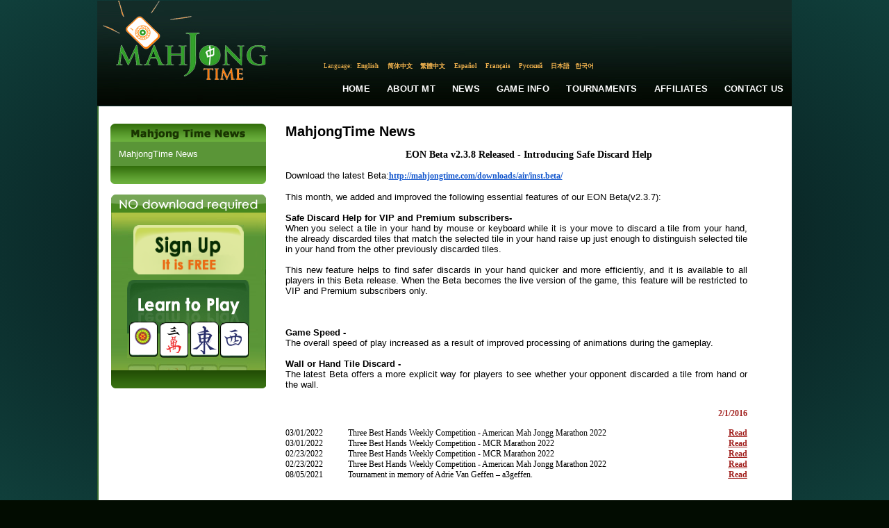

--- FILE ---
content_type: text/html; charset=utf-8
request_url: https://www.mahjongtime.com/mahjong-news.aspx?lang=eng&newsId=933&PageNr=17&catId=1
body_size: 63558
content:

<!DOCTYPE html PUBLIC "-//W3C//DTD XHTML 1.0 Transitional//EN" "http://www.w3.org/TR/xhtml1/DTD/xhtml1-transitional.dtd">
<html xmlns="http://www.w3.org/1999/xhtml">

 <script type="text/javascript">
      if (top != self)
      {
       // Get HttpContext out of iFrame
       top.location.href = location.href;
      }
 </script>

<head id="Head1"><meta http-equiv="Content-Type" content="text/html; charset=utf-8" />
<script type="text/javascript" src="https://ajax.googleapis.com/ajax/libs/jquery/1.4/jquery.min.js"></script>
<link rel="icon" type="image/x-icon" href="http://mahjongtime.com/images/favicon.ico" /><link rel="shortcut icon" type="image/x-icon" href="http://mahjongtime.com/images/favicon.ico" /><link rel="shortcut icon" href="http://mahjongtime.com/images/favicon.ico" /><meta http-equiv="Content-Language" content="en" />
<meta name="Keywords" content="Mahjong game News, Winners News, Contest Announced, mahjong game news, mahjong news, mahjong scoring news, mahjong scoring game, scoring mahjong games news, play mahjong games, Chinese mahjong game news, Chinese official game news, Hong Kong Mahjong news, Chinese Mahjong Official game news, Riichi Competition game news, American Mahjong game news, Mahjong online news, online shanghai game news, mahjongtime.com" />
<meta name="Description" content="Mahjongtime News provides the mahjong game results during the tournament, mahjong  game result page by players, mahjong game results, mahjong news, mahjongtime.com" />
<title>Mahjong Time - News</title>

<style type="text/css">
    body {
        background: radial-gradient(ellipse at center, #050607 0%, #0b2b2a 60%, #103f3b 100%);
        background-attachment: fixed;
        min-height: 100vh;
    }
    .language_links {
        font-family: georgia;
        font-stretch: condensed;
        color: #f4b54f;
        font-size: 9px;
    }
    .language_links a {
        font-family: georgia;
        font-stretch: condensed;
        color: #f4b54f;
        font-size: 9px;
        text-decoration: none;
    }
    .language_links a:hover {
        font-family: georgia;
        font-stretch: condensed;
        color: #FFFFFF;
        font-size: 9px;
        text-decoration: none;
    }
    .main-nav-link {
        font-family: Verdana, Arial, sans-serif;
        font-size: 13px;
        font-weight: 600;
        color: #FFFFFF;
        text-decoration: none;
        padding: 10px 12px;
        display: inline-block;
        transition: all 0.2s ease;
        letter-spacing: 0.2px;
        text-transform: uppercase;
        position: relative;
        white-space: nowrap;
    }
    .main-nav-link:hover {
        color: #f4b54f;
        text-decoration: none;
    }
    .main-nav-link::after {
        content: '';
        position: absolute;
        bottom: 6px;
        left: 12px;
        right: 12px;
        height: 2px;
        background-color: #f4b54f;
        transform: scaleX(0);
        transition: transform 0.2s ease;
    }
    .main-nav-link:hover::after {
        transform: scaleX(1);
    }
</style>
<script type="text/javascript" src="/script/mahjong.main.js"></script><script type="text/javascript" src="/script/deprecated.javascript.js"></script><script type="text/javascript" src="/script/swfobject.js"></script><link href="App_Themes/Default/Accordion.css" type="text/css" rel="stylesheet" /><link href="App_Themes/Default/Styles.css" type="text/css" rel="stylesheet" /><link href="App_Themes/Default/Wait.css" type="text/css" rel="stylesheet" /><title>
	EON Beta v2.3.8 Released  - Introducing Safe Discard Help
</title></head>
<body>
<table width="1000" border="0" align="center" cellpadding="0" cellspacing="0">
  <tr>
    <td valign="top">
     <table width="100%" border="0" cellpadding="0" cellspacing="0" valign="top">
      <tr>
        <td>
        <table border="0" cellpadding="0" cellspacing="0" valign="top">
          <tr>
            <td width="249"><a href="./index.aspx" title="Mahjong Time"><img src="./images/lite/Logo.jpg" width="249" height="151" border="0" alt="Mahjong Time" title="Mahjong Time" /></a></td>
            <td width="751" background="./images/lite/bg_top.jpg" height="151" valign="top">
            <table cellpadding="0" cellspacing="0" width="100%" height="151">
                <tr><td height="88" width="351" align="right" valign="center">

                </td>
                <td width="400" valign="top">
                <table align="right" cellpadding="0" cellspacing="0"><tbody>
                </tbody>
           </table>
                </td></tr>
          <tr>
                <td colspan="2" height="15">
                <table border="0" align="center" cellpadding="0" cellspacing="0">
                  <tr>
                    <td align="center" valign="middle" class="language_links">Language:</td>
                    <td width="47" height="15" align="center" valign="middle" class="language_links"><a class="language_links" href="/mahjong-news.aspx?lang=eng&newsId=933&PageNr=17&catId=1" title="English">English</a>&nbsp;</td>
                    <td width="47"  align="center" valign="middle" class="language_links "><a class="language_links" href="/mahjong-news.aspx?lang=chs&newsId=933&PageNr=17&catId=1" title="Chinese Simplified">简体中文</a>&nbsp;</td>
                    <td width="47"  align="center" valign="middle" class="language_links "><a class="language_links" href="/mahjong-news.aspx?lang=cht&newsId=933&PageNr=17&catId=1" title="Chinese Traditional">繁體中文</a>&nbsp;</td>
                    <td width="47"  align="center" valign="middle" class="language_links "><a class="language_links" href="/mahjong-news.aspx?lang=spn&newsId=933&PageNr=17&catId=1" title="Spanish">Español</a>&nbsp;</td>
                    <td width="47"  align="center" valign="middle" class="language_links "><a class="language_links" href="/mahjong-news.aspx?lang=fr&newsId=933&PageNr=17&catId=1" title="French">Français</a>&nbsp;</td>
                    <td width="47"  align="center" valign="middle" class="language_links "><a class="language_links" href="/mahjong-news.aspx?lang=ru&newsId=933&PageNr=17&catId=1" title="Russian">Русский</a>&nbsp;</td>
                    <td width="35"  align="center" valign="middle" class="language_links "><a class="language_links" href="/mahjong-news.aspx?lang=jp&newsId=933&PageNr=17&catId=1" title="Japanese">日本語</a></td>
                    <td width="35"  align="center" valign="middle" class="language_links " style="padding-top:1px;"><a class="language_links" href="/mahjong-news.aspx?lang=kr&newsId=933&PageNr=17&catId=1" title="Korean">한국어</a></td>
                    <td width="205" align="center" valign="top" class="language_links">&nbsp;</td>
                  </tr>
                </table>
                </td>
          </tr>
                <tr>
                    <td colspan="2" valign="middle">
                       <table width="100%" border="0" cellspacing="0" cellpadding="0" height="50px" align="right">
                          <tr>
                            <td width="260px"></td>
                            <td align="center" valign="middle"><a href="index.aspx" title="Home" class="main-nav-link">Home</a></td>
                            <td align="center" valign="middle"><a href="mahjong-about-mahjong-time.html" title="About MT" class="main-nav-link">About MT</a></td>
                            <td align="center" valign="middle"><a href="mahjong-news.aspx?catId=1" title="News" class="main-nav-link">News</a></td>
                            <td align="center" valign="middle"><a href="mahjong-game-info.html" title="Game Info" class="main-nav-link">Game Info</a></td>
                            <td align="center" valign="middle"><a href="mahjong-official-tournaments.aspx?tab=0" title="Tournaments" class="main-nav-link">Tournaments</a></td>
                            <td align="center" valign="middle"><a href="mahjong-affiliate-corporate.aspx" title="Affiliates" class="main-nav-link">Affiliates</a></td>
                            <td align="center" valign="middle"><a href="mahjong-contact.aspx" title="Contact Us" class="main-nav-link">Contact Us</a></td>
                          </tr>
                        </table>
                    </td>
                </tr>
            </table>
            </td>
          </tr>
        </table>
        </td>
      </tr>
      <tr>
        <td valign="top"><table width="100%" border="0" cellspacing="0" cellpadding="0" background="./images/line_1.gif" style="background-position:left top; background-repeat:repeat-y" bgcolor="#FFFFFF">
          <tr>
            <td valign="top" style="padding-top:25px; padding-left:10px; padding-right:10px;">
            <form method="post" action="/mahjong-news.aspx?lang=eng&amp;newsId=933&amp;PageNr=17&amp;catId=1" id="frmMain">
<div class="aspNetHidden">
<input type="hidden" name="__VIEWSTATE" id="__VIEWSTATE" value="/[base64]/bGFuZz1lbmcmbmV3c0lkPTkzMyZQYWdlTnI9MCZjYXRJZD0xBUZhbHNlATEBMWQCAQ9kFgQCAQ8WAh8CaGQCAg8VBDcvbWFoam9uZy1uZXdzLmFzcHg/bGFuZz1lbmcmbmV3c0lkPTkzMyZQYWdlTnI9MSZjYXRJZD0xBUZhbHNlATIBMmQCAg9kFgQCAQ8WAh8CaGQCAg8VBDcvbWFoam9uZy1uZXdzLmFzcHg/bGFuZz1lbmcmbmV3c0lkPTkzMyZQYWdlTnI9MiZjYXRJZD0xBUZhbHNlATMBM2QCAw9kFgQCAQ8WAh8CaGQCAg8VBDcvbWFoam9uZy1uZXdzLmFzcHg/bGFuZz1lbmcmbmV3c0lkPTkzMyZQYWdlTnI9MyZjYXRJZD0xBUZhbHNlATQBNGQCBA9kFgQCAQ8WAh8CaGQCAg8VBDcvbWFoam9uZy1uZXdzLmFzcHg/bGFuZz1lbmcmbmV3c0lkPTkzMyZQYWdlTnI9NCZjYXRJZD0xBUZhbHNlATUBNWQCBQ9kFgQCAQ8WAh8CaGQCAg8VBDcvbWFoam9uZy1uZXdzLmFzcHg/bGFuZz1lbmcmbmV3c0lkPTkzMyZQYWdlTnI9NSZjYXRJZD0xBUZhbHNlATYBNmQCBg9kFgQCAQ8WAh8CaGQCAg8VBDcvbWFoam9uZy1uZXdzLmFzcHg/bGFuZz1lbmcmbmV3c0lkPTkzMyZQYWdlTnI9NiZjYXRJZD0xBUZhbHNlATcBN2QCBw9kFgQCAQ8WAh8CaGQCAg8VBDcvbWFoam9uZy1uZXdzLmFzcHg/bGFuZz1lbmcmbmV3c0lkPTkzMyZQYWdlTnI9NyZjYXRJZD0xBUZhbHNlATgBOGQCCA9kFgQCAQ8WAh8CaGQCAg8VBDcvbWFoam9uZy1uZXdzLmFzcHg/bGFuZz1lbmcmbmV3c0lkPTkzMyZQYWdlTnI9OCZjYXRJZD0xBUZhbHNlATkBOWQCCQ9kFgQCAQ8WAh8CaGQCAg8VBDcvbWFoam9uZy1uZXdzLmFzcHg/[base64]/bGFuZz1lbmcmbmV3c0lkPTkzMyZQYWdlTnI9MTgmY2F0SWQ9MTgvbWFoam9uZy1uZXdzLmFzcHg/bGFuZz1lbmcmbmV3c0lkPTkzMyZQYWdlTnI9OTQmY2F0SWQ9MWQCCQ8WAh8CaGRkvT5IEqB48Oyyb4DtRnmL5h8ARfqaVZJwsP6NsWMDlRo=" />
</div>

<div class="aspNetHidden">

	<input type="hidden" name="__VIEWSTATEGENERATOR" id="__VIEWSTATEGENERATOR" value="0B52134A" />
</div>
            
<script type="text/javascript">
  SelectTop('news');
  
</script>

		<table width="100%" border="0" cellpadding="0" cellspacing="0" style="background-repeat: repeat-y;">
            <tr>
                
                    <td align="left" valign="top"  width="242" >
            
                        <!---таблица cлева-->
            
                        <table width="242"  border="0" align="left" cellpadding="0" cellspacing="0">
                      <tr>
                        <td><table width="100%" border="0" align="center" cellpadding="0" cellspacing="0">
                            <tr>
                              <td align="center" ><img src="images/Mahjong_Time_in_News.gif" /></td>
                            </tr>
                            
                        </table></td>
                      </tr>
                      <tr>
                        <td><table width="224" border="0" align="center" cellpadding="0" cellspacing="0" bgcolor="#5a9537">
                            

                            <tr>
                              <td align="center" valign="top"  style="padding-bottom:10px; padding-top:10px;" ><table width="200" border="0" align="center" cellpadding="0" cellspacing="0">
                                <tr>
                                  <td colspan="2" align="left" valign="top"><table border="0" align="left" cellpadding="0" cellspacing="0">
  
                                          <tr>
                                            <td align="left" valign="top" ><a href='mahjong-news.aspx?catId=1' class="side_nav" title="MahjongTime News">MahjongTime News</a></td>
                                          </tr>
                                        
                                  </table></td>
                                </tr>
                              </table></td>
                          </tr>
                            

                            

                        </table></td>
                      </tr>
                      <tr>
                        <td align="center"><img src="./images/game_info2.gif" /></td>
                      </tr>
                      <tr>
                        <td height="15" align="center"></td>
                      </tr>
                      <tr>
                        <td align="center">


<table border="0" align="center" cellpadding="0" cellspacing="0">
      <tr>
        <td align="center" valign="top"><table border="0" cellpadding="0" cellspacing="0" >
                          <tr>
                            <td align="left"><img src="images/no-dl-req_eng.gif" width="223" height="26" hspace="0" vspace="0" border="0" alt="No Download required" title="No Download required" /></td>
            </tr>
                          <tr>
                            <td align="center" background="./images/no-download-required.jpg" style="background-position:top center; background-repeat:no-repeat;"><table width="100%" border="0" cellspacing="0" cellpadding="0" class="linkimg">
<tr>
                                  <td height="18" align="center"></td>
                              </tr>
                                <tr>
                                  <td align="center"><a href='./mahjong-signup.aspx' title='Open Account'>
                                  <img src="images/open-account-mahjongtime.gif" width="159" height="71" hspace="0" vspace="0" border="0" alt="Open Account" title="Open Account" /></a></td>
                              </tr>
                                <tr>
                                  <td height="8"></td>
                                </tr>
                                <tr>
                                  <td height="130" align="center" valign="top" ><a href="https://lite.mahjongtime.com" title='Learn to play'>
                                  <img src="images/learn_to_play.jpg" width="177" height="112" hspace="0" vspace="0" border="0" alt="Learn to play" title="Learn to play" /></a></td>
                              </tr>
                                <tr>
                                  <td align="left" valign="top" ><img src="./images/no-dl-req2.gif" /></td>
                              </tr>
                              </table>
                            </td>
                          </tr>
                      </table></td>
      </tr>
    </table></td>
                      </tr>
                      
                    </table></td>
              
              <!-- END place for  the left placeholder -->      
                  <td align="center" valign="top" >
                  <table width="95%" border="0" align="center" cellpadding="0" cellspacing="0" id="Table1">
                    <tr>
                      <td><span id="cphMain_lbl_Error" style="color:Red;"></span></td>
                    </tr>
                    <tr>
                      <td><h1>
                          <span id="cphMain_lblCategory" class="home_head">MahjongTime News</span>
                      </h1></td>
                    </tr>
                    
                      <tr>
                        <td align="center"><span><br />
                              <span id="cphMain_lbl_Title" class="header_link">EON Beta v2.3.8 Released  - Introducing Safe Discard Help</span>
                        </span></td>
                      </tr>
                      <tr>
                        <td><br />
                        </td>
                      </tr>
                      <tr>
                        <td valign="top" align="left"><table cellspacing="0" cellpadding="0" width="95%" border="0">
                            <tr>
                              <td align="left"><div align="justify">
                                  <span id="cphMain_lbl_News" class="home_text"><span style="background-color: white; font-family: &quot;arial&quot;; font-size: 13px;">Download the latest Beta:<a href="http://trk.cp20.com/click?9po7h-18dit4-topcon2" name="-234763545_auto_lnk_name" style="color: #1155cc;" target="_blank">http://mahjongtime.com/<wbr></wbr>downloads/air/inst.beta/</a></span><br />
<br />
<span style="background-color: white; font-family: &quot;arial&quot;; font-size: 13px;">This month, we added and improved the following essential features of our EON Beta(v2.3.7):</span><br />
<br style="background-color: white; font-family: arial; font-size: 13px;" />
<strong style="background-color: white; font-family: arial; font-size: 13px;">Safe Discard Help for VIP and Premium subscribers-&nbsp;</strong><br />
<span style="background-color: white; font-family: &quot;arial&quot;; font-size: 13px;">When you select a tile in your hand by mouse or keyboard while it is your move to discard a tile from your hand, the already discarded tiles that match the selected tile in your hand raise up just enough to distinguish selected tile in your hand from the other previously discarded tiles.</span><br />
<br style="background-color: white; font-family: arial; font-size: 13px;" />
<span style="background-color: white; font-family: &quot;arial&quot;; font-size: 13px;">This new feature helps to find safer discards in your hand quicker and more efficiently, and it is available to all players in this Beta release. When the Beta becomes the live version of the game, this feature will be restricted to VIP and Premium subscribers only.</span><br />
<br />
<div style="background-color: white; font-family: arial; font-size: 13px;">
<br /></div>
<div style="background-color: white; font-family: arial; font-size: 13px;">
<img alt="" class="CToWUd a6T" src="https://ci5.googleusercontent.com/proxy/LmZyYqzLrKZFF5m6gc-RygwPGqsavBbnEsBt-Nm-1paFdERk2saUlPUVElJDgpdc3dJlfnhyw8AJP2zo473idiMWvFtOe6PviPSQpgcJiKXBQLM=s0-d-e1-ft#http://media.campaigner.com/media/43/435795/Selected-Tile.gif" style="border-style: solid; border-width: 0px; cursor: pointer; outline: 0px;" tabindex="0" width="450" /><br />
<br />
<strong>Game Speed -</strong><br />
The overall speed of play increased as a result of improved processing of animations during the gameplay.<br />
<br />
<strong>Wall or Hand Tile Discard -</strong><br />
The latest Beta offers a more explicit way for players to see whether your opponent discarded a tile from hand or the wall.<br />
<br />
<img alt="" class="CToWUd" src="https://ci6.googleusercontent.com/proxy/Ekt_mvLyZntRVTbtZ2MYjUbf_k3U-MvS7Te0m47RWQxpTzGkhRedeUlQiSGNtVpw7wA8_3QgZbPBU2uV4MVeVArEji_vDQmvvXFph2TWAkfv=s0-d-e1-ft#http://media.campaigner.com/media/43/435795/wall-or-not.gif" style="border-style: solid; border-width: 0px;" /></div></span>
                              </div></td>
                            </tr>
                        </table></td>
                      </tr>
                      <tr>
                        <td valign="middle" align="right" height="40"><table cellspacing="0" cellpadding="0" width="95%" align="left" border="0">
            <tr>
                              <td align="right"><span id="cphMain_lblDate" class="read_mo">2/1/2016</span></td>
                            </tr>
                        </table></td>
                      </tr>
                      <tr>
                        <td valign="top" align="left"><table width="95%" border="0" cellpadding="0" cellspacing="0">
                            
                                <tr>
                                  <td width="90" align="left" valign="middle" class="home_text">03/01/2022</td>
                                  <td align="left" valign="middle" class="home_text_small"><table width="100%" border="0" cellspacing="0" cellpadding="0">
                                      <tr>
                                        <td align="left" valign="top" class="home_text"><span title="Three Best Hands Weekly Competition - American Mah Jongg Marathon 2022">Three Best Hands Weekly Competition - American Mah Jongg Marathon 2022</span></td>
                                      </tr>
                                  </table></td>
                                  <td width="33" align="right" valign="middle"><a href='mahjong-news.aspx?newsId=1016&amp;PageNr=17&amp;catId=1' class="read_mo" title="Three Best Hands Weekly Competition - American Mah Jongg Marathon 2022"> <u>
                                    Read
                                  </u> </a> </td>
                                </tr>
                              
                                <tr>
                                  <td width="90" align="left" valign="middle" class="home_text">03/01/2022</td>
                                  <td align="left" valign="middle" class="home_text_small"><table width="100%" border="0" cellspacing="0" cellpadding="0">
                                      <tr>
                                        <td align="left" valign="top" class="home_text"><span title="Three Best Hands Weekly Competition - MCR Marathon 2022">Three Best Hands Weekly Competition - MCR Marathon 2022</span></td>
                                      </tr>
                                  </table></td>
                                  <td width="33" align="right" valign="middle"><a href='mahjong-news.aspx?newsId=1015&amp;PageNr=17&amp;catId=1' class="read_mo" title="Three Best Hands Weekly Competition - MCR Marathon 2022"> <u>
                                    Read
                                  </u> </a> </td>
                                </tr>
                              
                                <tr>
                                  <td width="90" align="left" valign="middle" class="home_text">02/23/2022</td>
                                  <td align="left" valign="middle" class="home_text_small"><table width="100%" border="0" cellspacing="0" cellpadding="0">
                                      <tr>
                                        <td align="left" valign="top" class="home_text"><span title="Three Best Hands Weekly Competition - MCR Marathon 2022">Three Best Hands Weekly Competition - MCR Marathon 2022</span></td>
                                      </tr>
                                  </table></td>
                                  <td width="33" align="right" valign="middle"><a href='mahjong-news.aspx?newsId=1013&amp;PageNr=17&amp;catId=1' class="read_mo" title="Three Best Hands Weekly Competition - MCR Marathon 2022"> <u>
                                    Read
                                  </u> </a> </td>
                                </tr>
                              
                                <tr>
                                  <td width="90" align="left" valign="middle" class="home_text">02/23/2022</td>
                                  <td align="left" valign="middle" class="home_text_small"><table width="100%" border="0" cellspacing="0" cellpadding="0">
                                      <tr>
                                        <td align="left" valign="top" class="home_text"><span title="Three Best Hands Weekly Competition - American Mah Jongg Marathon 2022">Three Best Hands Weekly Competition - American Mah Jongg Marathon 2022</span></td>
                                      </tr>
                                  </table></td>
                                  <td width="33" align="right" valign="middle"><a href='mahjong-news.aspx?newsId=1012&amp;PageNr=17&amp;catId=1' class="read_mo" title="Three Best Hands Weekly Competition - American Mah Jongg Marathon 2022"> <u>
                                    Read
                                  </u> </a> </td>
                                </tr>
                              
                                <tr>
                                  <td width="90" align="left" valign="middle" class="home_text">08/05/2021</td>
                                  <td align="left" valign="middle" class="home_text_small"><table width="100%" border="0" cellspacing="0" cellpadding="0">
                                      <tr>
                                        <td align="left" valign="top" class="home_text"><span title="Tournament in memory of Adrie Van Geffen – a3geffen.">Tournament in memory of Adrie Van Geffen – a3geffen.</span></td>
                                      </tr>
                                  </table></td>
                                  <td width="33" align="right" valign="middle"><a href='mahjong-news.aspx?newsId=1011&amp;PageNr=17&amp;catId=1' class="read_mo" title="Tournament in memory of Adrie Van Geffen – a3geffen."> <u>
                                    Read
                                  </u> </a> </td>
                                </tr>
                              
                        </table></td>
                      </tr>
                      <tr>
                        <td valign="top" align="center" class="link"><br />
                            <br />
                            

<table width="75%" align="center">
	<tr>
		
			<td align="right"><a href='/mahjong-news.aspx?lang=eng&newsId=933&PageNr=0&catId=1' class="read_mo" title="First Page"><u>First</u></a>
			</td>
			<td align="right"><a href="/mahjong-news.aspx?lang=eng&newsId=933&PageNr=16&catId=1" class="read_mo" title="Prev Page"><u>Prev</u></a>
			</td>
		
		
		
				
		<td align="center"><b> 
			<a href="/mahjong-news.aspx?lang=eng&newsId=933&PageNr=0&catId=1" class="IsCurrentPageFalse" title="Page 1" >1</a></b>
		</td>
		
				
		<td align="center"><b> 
			<a href="/mahjong-news.aspx?lang=eng&newsId=933&PageNr=1&catId=1" class="IsCurrentPageFalse" title="Page 2" >2</a></b>
		</td>
		
				
		<td align="center"><b> 
			<a href="/mahjong-news.aspx?lang=eng&newsId=933&PageNr=2&catId=1" class="IsCurrentPageFalse" title="Page 3" >3</a></b>
		</td>
		
				
		<td align="center"><b> 
			<a href="/mahjong-news.aspx?lang=eng&newsId=933&PageNr=3&catId=1" class="IsCurrentPageFalse" title="Page 4" >4</a></b>
		</td>
		
				
		<td align="center"><b> 
			<a href="/mahjong-news.aspx?lang=eng&newsId=933&PageNr=4&catId=1" class="IsCurrentPageFalse" title="Page 5" >5</a></b>
		</td>
		
				
		<td align="center"><b> 
			<a href="/mahjong-news.aspx?lang=eng&newsId=933&PageNr=5&catId=1" class="IsCurrentPageFalse" title="Page 6" >6</a></b>
		</td>
		
				
		<td align="center"><b> 
			<a href="/mahjong-news.aspx?lang=eng&newsId=933&PageNr=6&catId=1" class="IsCurrentPageFalse" title="Page 7" >7</a></b>
		</td>
		
				
		<td align="center"><b> 
			<a href="/mahjong-news.aspx?lang=eng&newsId=933&PageNr=7&catId=1" class="IsCurrentPageFalse" title="Page 8" >8</a></b>
		</td>
		
				
		<td align="center"><b> 
			<a href="/mahjong-news.aspx?lang=eng&newsId=933&PageNr=8&catId=1" class="IsCurrentPageFalse" title="Page 9" >9</a></b>
		</td>
		
				
		<td align="center"><b> 
			<a href="/mahjong-news.aspx?lang=eng&newsId=933&PageNr=9&catId=1" class="IsCurrentPageFalse" title="Page 10" >10</a></b>
		</td>
		
				
		<td align="center"><b> 
			<a href="/mahjong-news.aspx?lang=eng&newsId=933&PageNr=10&catId=1" class="IsCurrentPageFalse" title="Page 11" >11</a></b>
		</td>
		
				
		<td align="center"><b> 
			<a href="/mahjong-news.aspx?lang=eng&newsId=933&PageNr=11&catId=1" class="IsCurrentPageFalse" title="Page 12" >12</a></b>
		</td>
		
				
		<td align="center"><b> 
			<a href="/mahjong-news.aspx?lang=eng&newsId=933&PageNr=12&catId=1" class="IsCurrentPageFalse" title="Page 13" >13</a></b>
		</td>
		
				
		<td align="center"><b> 
			<a href="/mahjong-news.aspx?lang=eng&newsId=933&PageNr=13&catId=1" class="IsCurrentPageFalse" title="Page 14" >14</a></b>
		</td>
		
				
		<td align="center"><b> 
			<a href="/mahjong-news.aspx?lang=eng&newsId=933&PageNr=14&catId=1" class="IsCurrentPageFalse" title="Page 15" >15</a></b>
		</td>
		
				
		<td align="center"><b> 
			<a href="/mahjong-news.aspx?lang=eng&newsId=933&PageNr=15&catId=1" class="IsCurrentPageFalse" title="Page 16" >16</a></b>
		</td>
		
				
		<td align="center"><b> 
			<a href="/mahjong-news.aspx?lang=eng&newsId=933&PageNr=16&catId=1" class="IsCurrentPageFalse" title="Page 17" >17</a></b>
		</td>
		
				
		<td align="center"><b> 
			<a href="/mahjong-news.aspx?lang=eng&newsId=933&PageNr=17&catId=1" class="IsCurrentPageTrue" title="Page 18" >18</a></b>
		</td>
		
				
		<td align="center"><b> 
			<a href="/mahjong-news.aspx?lang=eng&newsId=933&PageNr=18&catId=1" class="IsCurrentPageFalse" title="Page 19" >19</a></b>
		</td>
		
				
		<td align="center"><b> 
			<a href="/mahjong-news.aspx?lang=eng&newsId=933&PageNr=19&catId=1" class="IsCurrentPageFalse" title="Page 20" >20</a></b>
		</td>
		
				
	</tr>
	<tr>
		
		<td align="center"><b> 
			<a href="/mahjong-news.aspx?lang=eng&newsId=933&PageNr=20&catId=1" class="IsCurrentPageFalse" title="Page 21" >21</a></b>
		</td>
		
				
		<td align="center"><b> 
			<a href="/mahjong-news.aspx?lang=eng&newsId=933&PageNr=21&catId=1" class="IsCurrentPageFalse" title="Page 22" >22</a></b>
		</td>
		
				
		<td align="center"><b> 
			<a href="/mahjong-news.aspx?lang=eng&newsId=933&PageNr=22&catId=1" class="IsCurrentPageFalse" title="Page 23" >23</a></b>
		</td>
		
				
		<td align="center"><b> 
			<a href="/mahjong-news.aspx?lang=eng&newsId=933&PageNr=23&catId=1" class="IsCurrentPageFalse" title="Page 24" >24</a></b>
		</td>
		
				
		<td align="center"><b> 
			<a href="/mahjong-news.aspx?lang=eng&newsId=933&PageNr=24&catId=1" class="IsCurrentPageFalse" title="Page 25" >25</a></b>
		</td>
		
				
		<td align="center"><b> 
			<a href="/mahjong-news.aspx?lang=eng&newsId=933&PageNr=25&catId=1" class="IsCurrentPageFalse" title="Page 26" >26</a></b>
		</td>
		
				
		<td align="center"><b> 
			<a href="/mahjong-news.aspx?lang=eng&newsId=933&PageNr=26&catId=1" class="IsCurrentPageFalse" title="Page 27" >27</a></b>
		</td>
		
				
		<td align="center"><b> 
			<a href="/mahjong-news.aspx?lang=eng&newsId=933&PageNr=27&catId=1" class="IsCurrentPageFalse" title="Page 28" >28</a></b>
		</td>
		
				
		<td align="center"><b> 
			<a href="/mahjong-news.aspx?lang=eng&newsId=933&PageNr=28&catId=1" class="IsCurrentPageFalse" title="Page 29" >29</a></b>
		</td>
		
				
		<td align="center"><b> 
			<a href="/mahjong-news.aspx?lang=eng&newsId=933&PageNr=29&catId=1" class="IsCurrentPageFalse" title="Page 30" >30</a></b>
		</td>
		
				
		<td align="center"><b> 
			<a href="/mahjong-news.aspx?lang=eng&newsId=933&PageNr=30&catId=1" class="IsCurrentPageFalse" title="Page 31" >31</a></b>
		</td>
		
				
		<td align="center"><b> 
			<a href="/mahjong-news.aspx?lang=eng&newsId=933&PageNr=31&catId=1" class="IsCurrentPageFalse" title="Page 32" >32</a></b>
		</td>
		
				
		<td align="center"><b> 
			<a href="/mahjong-news.aspx?lang=eng&newsId=933&PageNr=32&catId=1" class="IsCurrentPageFalse" title="Page 33" >33</a></b>
		</td>
		
				
		<td align="center"><b> 
			<a href="/mahjong-news.aspx?lang=eng&newsId=933&PageNr=33&catId=1" class="IsCurrentPageFalse" title="Page 34" >34</a></b>
		</td>
		
				
		<td align="center"><b> 
			<a href="/mahjong-news.aspx?lang=eng&newsId=933&PageNr=34&catId=1" class="IsCurrentPageFalse" title="Page 35" >35</a></b>
		</td>
		
				
		<td align="center"><b> 
			<a href="/mahjong-news.aspx?lang=eng&newsId=933&PageNr=35&catId=1" class="IsCurrentPageFalse" title="Page 36" >36</a></b>
		</td>
		
				
		<td align="center"><b> 
			<a href="/mahjong-news.aspx?lang=eng&newsId=933&PageNr=36&catId=1" class="IsCurrentPageFalse" title="Page 37" >37</a></b>
		</td>
		
				
		<td align="center"><b> 
			<a href="/mahjong-news.aspx?lang=eng&newsId=933&PageNr=37&catId=1" class="IsCurrentPageFalse" title="Page 38" >38</a></b>
		</td>
		
				
		<td align="center"><b> 
			<a href="/mahjong-news.aspx?lang=eng&newsId=933&PageNr=38&catId=1" class="IsCurrentPageFalse" title="Page 39" >39</a></b>
		</td>
		
				
		<td align="center"><b> 
			<a href="/mahjong-news.aspx?lang=eng&newsId=933&PageNr=39&catId=1" class="IsCurrentPageFalse" title="Page 40" >40</a></b>
		</td>
		
				
	</tr>
	<tr>
		
		<td align="center"><b> 
			<a href="/mahjong-news.aspx?lang=eng&newsId=933&PageNr=40&catId=1" class="IsCurrentPageFalse" title="Page 41" >41</a></b>
		</td>
		
				
		<td align="center"><b> 
			<a href="/mahjong-news.aspx?lang=eng&newsId=933&PageNr=41&catId=1" class="IsCurrentPageFalse" title="Page 42" >42</a></b>
		</td>
		
				
		<td align="center"><b> 
			<a href="/mahjong-news.aspx?lang=eng&newsId=933&PageNr=42&catId=1" class="IsCurrentPageFalse" title="Page 43" >43</a></b>
		</td>
		
				
		<td align="center"><b> 
			<a href="/mahjong-news.aspx?lang=eng&newsId=933&PageNr=43&catId=1" class="IsCurrentPageFalse" title="Page 44" >44</a></b>
		</td>
		
				
		<td align="center"><b> 
			<a href="/mahjong-news.aspx?lang=eng&newsId=933&PageNr=44&catId=1" class="IsCurrentPageFalse" title="Page 45" >45</a></b>
		</td>
		
				
		<td align="center"><b> 
			<a href="/mahjong-news.aspx?lang=eng&newsId=933&PageNr=45&catId=1" class="IsCurrentPageFalse" title="Page 46" >46</a></b>
		</td>
		
				
		<td align="center"><b> 
			<a href="/mahjong-news.aspx?lang=eng&newsId=933&PageNr=46&catId=1" class="IsCurrentPageFalse" title="Page 47" >47</a></b>
		</td>
		
				
		<td align="center"><b> 
			<a href="/mahjong-news.aspx?lang=eng&newsId=933&PageNr=47&catId=1" class="IsCurrentPageFalse" title="Page 48" >48</a></b>
		</td>
		
				
		<td align="center"><b> 
			<a href="/mahjong-news.aspx?lang=eng&newsId=933&PageNr=48&catId=1" class="IsCurrentPageFalse" title="Page 49" >49</a></b>
		</td>
		
				
		<td align="center"><b> 
			<a href="/mahjong-news.aspx?lang=eng&newsId=933&PageNr=49&catId=1" class="IsCurrentPageFalse" title="Page 50" >50</a></b>
		</td>
		
				
		<td align="center"><b> 
			<a href="/mahjong-news.aspx?lang=eng&newsId=933&PageNr=50&catId=1" class="IsCurrentPageFalse" title="Page 51" >51</a></b>
		</td>
		
				
		<td align="center"><b> 
			<a href="/mahjong-news.aspx?lang=eng&newsId=933&PageNr=51&catId=1" class="IsCurrentPageFalse" title="Page 52" >52</a></b>
		</td>
		
				
		<td align="center"><b> 
			<a href="/mahjong-news.aspx?lang=eng&newsId=933&PageNr=52&catId=1" class="IsCurrentPageFalse" title="Page 53" >53</a></b>
		</td>
		
				
		<td align="center"><b> 
			<a href="/mahjong-news.aspx?lang=eng&newsId=933&PageNr=53&catId=1" class="IsCurrentPageFalse" title="Page 54" >54</a></b>
		</td>
		
				
		<td align="center"><b> 
			<a href="/mahjong-news.aspx?lang=eng&newsId=933&PageNr=54&catId=1" class="IsCurrentPageFalse" title="Page 55" >55</a></b>
		</td>
		
				
		<td align="center"><b> 
			<a href="/mahjong-news.aspx?lang=eng&newsId=933&PageNr=55&catId=1" class="IsCurrentPageFalse" title="Page 56" >56</a></b>
		</td>
		
				
		<td align="center"><b> 
			<a href="/mahjong-news.aspx?lang=eng&newsId=933&PageNr=56&catId=1" class="IsCurrentPageFalse" title="Page 57" >57</a></b>
		</td>
		
				
		<td align="center"><b> 
			<a href="/mahjong-news.aspx?lang=eng&newsId=933&PageNr=57&catId=1" class="IsCurrentPageFalse" title="Page 58" >58</a></b>
		</td>
		
				
		<td align="center"><b> 
			<a href="/mahjong-news.aspx?lang=eng&newsId=933&PageNr=58&catId=1" class="IsCurrentPageFalse" title="Page 59" >59</a></b>
		</td>
		
				
		<td align="center"><b> 
			<a href="/mahjong-news.aspx?lang=eng&newsId=933&PageNr=59&catId=1" class="IsCurrentPageFalse" title="Page 60" >60</a></b>
		</td>
		
				
	</tr>
	<tr>
		
		<td align="center"><b> 
			<a href="/mahjong-news.aspx?lang=eng&newsId=933&PageNr=60&catId=1" class="IsCurrentPageFalse" title="Page 61" >61</a></b>
		</td>
		
				
		<td align="center"><b> 
			<a href="/mahjong-news.aspx?lang=eng&newsId=933&PageNr=61&catId=1" class="IsCurrentPageFalse" title="Page 62" >62</a></b>
		</td>
		
				
		<td align="center"><b> 
			<a href="/mahjong-news.aspx?lang=eng&newsId=933&PageNr=62&catId=1" class="IsCurrentPageFalse" title="Page 63" >63</a></b>
		</td>
		
				
		<td align="center"><b> 
			<a href="/mahjong-news.aspx?lang=eng&newsId=933&PageNr=63&catId=1" class="IsCurrentPageFalse" title="Page 64" >64</a></b>
		</td>
		
				
		<td align="center"><b> 
			<a href="/mahjong-news.aspx?lang=eng&newsId=933&PageNr=64&catId=1" class="IsCurrentPageFalse" title="Page 65" >65</a></b>
		</td>
		
				
		<td align="center"><b> 
			<a href="/mahjong-news.aspx?lang=eng&newsId=933&PageNr=65&catId=1" class="IsCurrentPageFalse" title="Page 66" >66</a></b>
		</td>
		
				
		<td align="center"><b> 
			<a href="/mahjong-news.aspx?lang=eng&newsId=933&PageNr=66&catId=1" class="IsCurrentPageFalse" title="Page 67" >67</a></b>
		</td>
		
				
		<td align="center"><b> 
			<a href="/mahjong-news.aspx?lang=eng&newsId=933&PageNr=67&catId=1" class="IsCurrentPageFalse" title="Page 68" >68</a></b>
		</td>
		
				
		<td align="center"><b> 
			<a href="/mahjong-news.aspx?lang=eng&newsId=933&PageNr=68&catId=1" class="IsCurrentPageFalse" title="Page 69" >69</a></b>
		</td>
		
				
		<td align="center"><b> 
			<a href="/mahjong-news.aspx?lang=eng&newsId=933&PageNr=69&catId=1" class="IsCurrentPageFalse" title="Page 70" >70</a></b>
		</td>
		
				
		<td align="center"><b> 
			<a href="/mahjong-news.aspx?lang=eng&newsId=933&PageNr=70&catId=1" class="IsCurrentPageFalse" title="Page 71" >71</a></b>
		</td>
		
				
		<td align="center"><b> 
			<a href="/mahjong-news.aspx?lang=eng&newsId=933&PageNr=71&catId=1" class="IsCurrentPageFalse" title="Page 72" >72</a></b>
		</td>
		
				
		<td align="center"><b> 
			<a href="/mahjong-news.aspx?lang=eng&newsId=933&PageNr=72&catId=1" class="IsCurrentPageFalse" title="Page 73" >73</a></b>
		</td>
		
				
		<td align="center"><b> 
			<a href="/mahjong-news.aspx?lang=eng&newsId=933&PageNr=73&catId=1" class="IsCurrentPageFalse" title="Page 74" >74</a></b>
		</td>
		
				
		<td align="center"><b> 
			<a href="/mahjong-news.aspx?lang=eng&newsId=933&PageNr=74&catId=1" class="IsCurrentPageFalse" title="Page 75" >75</a></b>
		</td>
		
				
		<td align="center"><b> 
			<a href="/mahjong-news.aspx?lang=eng&newsId=933&PageNr=75&catId=1" class="IsCurrentPageFalse" title="Page 76" >76</a></b>
		</td>
		
				
		<td align="center"><b> 
			<a href="/mahjong-news.aspx?lang=eng&newsId=933&PageNr=76&catId=1" class="IsCurrentPageFalse" title="Page 77" >77</a></b>
		</td>
		
				
		<td align="center"><b> 
			<a href="/mahjong-news.aspx?lang=eng&newsId=933&PageNr=77&catId=1" class="IsCurrentPageFalse" title="Page 78" >78</a></b>
		</td>
		
				
		<td align="center"><b> 
			<a href="/mahjong-news.aspx?lang=eng&newsId=933&PageNr=78&catId=1" class="IsCurrentPageFalse" title="Page 79" >79</a></b>
		</td>
		
				
		<td align="center"><b> 
			<a href="/mahjong-news.aspx?lang=eng&newsId=933&PageNr=79&catId=1" class="IsCurrentPageFalse" title="Page 80" >80</a></b>
		</td>
		
				
	</tr>
	<tr>
		
		<td align="center"><b> 
			<a href="/mahjong-news.aspx?lang=eng&newsId=933&PageNr=80&catId=1" class="IsCurrentPageFalse" title="Page 81" >81</a></b>
		</td>
		
				
		<td align="center"><b> 
			<a href="/mahjong-news.aspx?lang=eng&newsId=933&PageNr=81&catId=1" class="IsCurrentPageFalse" title="Page 82" >82</a></b>
		</td>
		
				
		<td align="center"><b> 
			<a href="/mahjong-news.aspx?lang=eng&newsId=933&PageNr=82&catId=1" class="IsCurrentPageFalse" title="Page 83" >83</a></b>
		</td>
		
				
		<td align="center"><b> 
			<a href="/mahjong-news.aspx?lang=eng&newsId=933&PageNr=83&catId=1" class="IsCurrentPageFalse" title="Page 84" >84</a></b>
		</td>
		
				
		<td align="center"><b> 
			<a href="/mahjong-news.aspx?lang=eng&newsId=933&PageNr=84&catId=1" class="IsCurrentPageFalse" title="Page 85" >85</a></b>
		</td>
		
				
		<td align="center"><b> 
			<a href="/mahjong-news.aspx?lang=eng&newsId=933&PageNr=85&catId=1" class="IsCurrentPageFalse" title="Page 86" >86</a></b>
		</td>
		
				
		<td align="center"><b> 
			<a href="/mahjong-news.aspx?lang=eng&newsId=933&PageNr=86&catId=1" class="IsCurrentPageFalse" title="Page 87" >87</a></b>
		</td>
		
				
		<td align="center"><b> 
			<a href="/mahjong-news.aspx?lang=eng&newsId=933&PageNr=87&catId=1" class="IsCurrentPageFalse" title="Page 88" >88</a></b>
		</td>
		
				
		<td align="center"><b> 
			<a href="/mahjong-news.aspx?lang=eng&newsId=933&PageNr=88&catId=1" class="IsCurrentPageFalse" title="Page 89" >89</a></b>
		</td>
		
				
		<td align="center"><b> 
			<a href="/mahjong-news.aspx?lang=eng&newsId=933&PageNr=89&catId=1" class="IsCurrentPageFalse" title="Page 90" >90</a></b>
		</td>
		
				
		<td align="center"><b> 
			<a href="/mahjong-news.aspx?lang=eng&newsId=933&PageNr=90&catId=1" class="IsCurrentPageFalse" title="Page 91" >91</a></b>
		</td>
		
				
		<td align="center"><b> 
			<a href="/mahjong-news.aspx?lang=eng&newsId=933&PageNr=91&catId=1" class="IsCurrentPageFalse" title="Page 92" >92</a></b>
		</td>
		
				
		<td align="center"><b> 
			<a href="/mahjong-news.aspx?lang=eng&newsId=933&PageNr=92&catId=1" class="IsCurrentPageFalse" title="Page 93" >93</a></b>
		</td>
		
				
		<td align="center"><b> 
			<a href="/mahjong-news.aspx?lang=eng&newsId=933&PageNr=93&catId=1" class="IsCurrentPageFalse" title="Page 94" >94</a></b>
		</td>
		
				
		<td align="center"><b> 
			<a href="/mahjong-news.aspx?lang=eng&newsId=933&PageNr=94&catId=1" class="IsCurrentPageFalse" title="Page 95" >95</a></b>
		</td>
		
		
			<td align="left"><a href="/mahjong-news.aspx?lang=eng&newsId=933&PageNr=18&catId=1" class="read_mo" title="Next Page"><u>Next</u></a></td>
			<td align="left"><a href="/mahjong-news.aspx?lang=eng&newsId=933&PageNr=94&catId=1" class="read_mo" title="Last Page"><u>Last</u></a>			</td>
		
		
	</tr>
</table>
</td>
                      </tr>
                    
                  </table>
                    <!--$EndFormBefore-->                    <!--$FormAfter-->			  </td>
          </tr>
        </table>

            </form>
           </td>
            </tr>
          <tr>
            <td height="20">&nbsp;</td>
          </tr>
          <tr>
            <td style="background: radial-gradient(ellipse at center, #050607 0%, #0b2b2a 60%, #103f3b 100%); background-repeat:repeat-y;">
            <table width="90%" border="0" align="center" cellpadding="0" cellspacing="0"  style="padding-top:10px;">
                    <tr>
                      <td class="bottom_text" align="center" valign="top">
                        
<a href="./mahjong-terms-conditions.html"  title="Terms &amp; Conditions">Terms &amp; Conditions</a> 
<span class="separator"> - </span> 
<a href="./mahjong-privacy-policy.html"  title="Privacy Policy">Privacy Policy</a> 
<span class="separator"> - </span> 
<a href="./mahjong-contact.aspx"   title="Contact Us">Contact Us</a> 
<span class="separator"> - </span> 
<a href="./mahjong-site-map.aspx"  title="Site Map">Site Map</a>
<span class="separator"> - </span> 
<a href="./mahjong-affiliate-corporate.aspx"  title="Affiliate/Corporate">Affiliate/Corporate</a>
                      </td>
                    </tr>
                    <tr>
                      <td align="center" class="bottom_text"><br />
                        Copyright © 2026 Mahjong Time All Rights Reserved<br /><br /></td>
                    </tr>
                </table></td>
            </tr>
          <tr>
            <td height="1" background="./images/line_1.gif" style="background-position:left top; background-repeat:repeat-x"></td>
          </tr>
        </table></td>
      </tr>
      
      </table></td>
  </tr>
</table>
    <script type="text/javascript">
        var _width = 800;
        var _height = 480;
        var _left = (screen.width / 2) - (_width / 2);
        var _top = 100;

        function fbAuth() {
            window.open("quicklogin/Auth.aspx?prov=facebook&promo=" + getQueryStringParam("promo"), "login", "width=780,height=410,toolbar=0,scrollbars=0,status=0,resizable=0,location=0,menuBar=0,top=" + _top + ",left=" + _left);
            return false;
        }

        function gogAuth() {
            window.open("quicklogin/Auth.aspx?prov=google&promo=" + getQueryStringParam("promo"), "login", "location=no,width=" + _width + ",height=" + _height + ",top=" + _top + ",left=" + _left);
            return false;
        }

        function yahAuth() {
            window.open("quicklogin/Auth.aspx?prov=yahoo&promo=" + getQueryStringParam("promo"), "login", "location=no,width=" + _width + ",height=" + _height + ",top=" + _top + ",left=" + _left);
            return false;
        }
    </script> 
<script src="https://www.google-analytics.com/urchin.js" type="text/javascript">
</script>
<script type="text/javascript">
_uacct = "UA-1629478-1";
urchinTracker();
</script>
<!-- Start of mahjongtime Zendesk Widget script -->
<script type="text/javascript">/*<![CDATA[*/window.zEmbed||function(e,t){var n,o,d,i,s,a=[],r=document.createElement("iframe");window.zEmbed=function(){a.push(arguments)},window.zE=window.zE||window.zEmbed,r.src="javascript:false",r.title="",r.role="presentation",(r.frameElement||r).style.cssText="display: none",d=document.getElementsByTagName("script"),d=d[d.length-1],d.parentNode.insertBefore(r,d),i=r.contentWindow,s=i.document;try{o=s}catch(c){n=document.domain,r.src='javascript:var d=document.open();d.domain="'+n+'";void(0);',o=s}o.open()._l=function(){var o=this.createElement("script");n&&(this.domain=n),o.id="js-iframe-async",o.src=e,this.t=+new Date,this.zendeskHost=t,this.zEQueue=a,this.body.appendChild(o)},o.write('<body onload="document._l();">'),o.close()}("//assets.zendesk.com/embeddable_framework/main.js","mahjongtime.zendesk.com");/*]]>*/</script>
<!-- End of mahjongtime Zendesk Widget script -->
<script type="text/javascript">
    var helpCenterExists = setInterval(function () {
        if ($('#launcher').length) {
            jQuery("#launcher")
                .attr('style', 'border: none; z-index: 999998; transform: translateZ(0px); width: 119px; height: 48px; position: fixed; bottom: 10px; right: 10px; visibility: visible; background: transparent;');
            jQuery("iframe#launcher")
                .contents()
                .find('.Button.Button--launcher.Button--cta')
                .attr('style', 'border: 2px solid white;');
            clearInterval(helpCenterExists);
        }
    }, 100);
</script>
</body>
</html>
